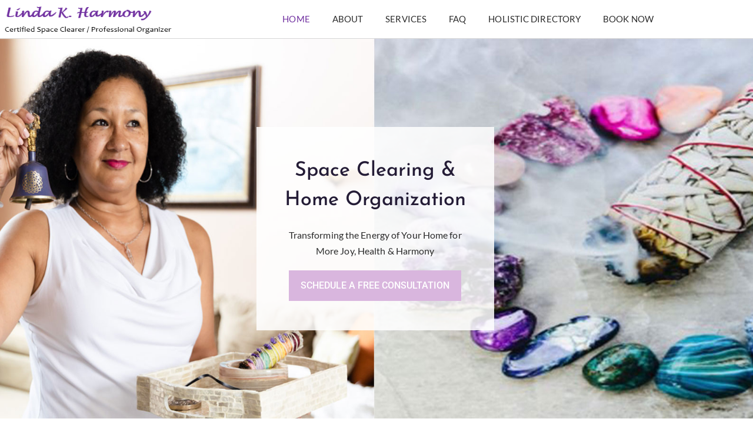

--- FILE ---
content_type: text/css
request_url: https://lindakharmony.com/wp-content/uploads/elementor/css/post-7.css?ver=1768914775
body_size: 540
content:
.elementor-kit-7{--e-global-color-primary:#D9B6DE;--e-global-color-secondary:#241C36;--e-global-color-text:#2B2B2B;--e-global-color-accent:#7030A0;--e-global-color-bd45dbe:#009900;--e-global-color-9963a16:#181818;--e-global-color-0d70a23:#08F008;--e-global-typography-primary-font-family:"Josefin Sans";--e-global-typography-primary-font-size:24px;--e-global-typography-primary-font-weight:500;--e-global-typography-primary-line-height:1.5em;--e-global-typography-secondary-font-family:"Roboto Slab";--e-global-typography-secondary-font-weight:400;--e-global-typography-text-font-family:"Lato";--e-global-typography-text-font-size:16px;--e-global-typography-text-font-weight:400;--e-global-typography-text-line-height:1.7em;--e-global-typography-text-letter-spacing:0.1px;--e-global-typography-accent-font-family:"Roboto";--e-global-typography-accent-font-weight:500;}.elementor-kit-7 button,.elementor-kit-7 input[type="button"],.elementor-kit-7 input[type="submit"],.elementor-kit-7 .elementor-button{background-color:var( --e-global-color-primary );font-family:"Lato", Sans-serif;font-size:16px;text-transform:uppercase;line-height:22px;color:#FFFFFF;border-radius:0px 0px 0px 0px;padding:15px 20px 15px 20px;}.elementor-kit-7 button:hover,.elementor-kit-7 button:focus,.elementor-kit-7 input[type="button"]:hover,.elementor-kit-7 input[type="button"]:focus,.elementor-kit-7 input[type="submit"]:hover,.elementor-kit-7 input[type="submit"]:focus,.elementor-kit-7 .elementor-button:hover,.elementor-kit-7 .elementor-button:focus{background-color:var( --e-global-color-accent );color:#FFFFFF;}.elementor-kit-7 e-page-transition{background-color:#FFBC7D;}.elementor-kit-7 a{color:var( --e-global-color-accent );font-family:"Lato", Sans-serif;font-size:16px;font-weight:400;}.elementor-kit-7 h1{color:var( --e-global-color-secondary );font-family:var( --e-global-typography-primary-font-family ), Sans-serif;font-size:var( --e-global-typography-primary-font-size );font-weight:var( --e-global-typography-primary-font-weight );line-height:var( --e-global-typography-primary-line-height );}.elementor-kit-7 h2{color:var( --e-global-color-secondary );font-family:var( --e-global-typography-primary-font-family ), Sans-serif;font-size:var( --e-global-typography-primary-font-size );font-weight:var( --e-global-typography-primary-font-weight );line-height:var( --e-global-typography-primary-line-height );}.elementor-section.elementor-section-boxed > .elementor-container{max-width:1140px;}.e-con{--container-max-width:1140px;}.elementor-widget:not(:last-child){margin-block-end:20px;}.elementor-element{--widgets-spacing:20px 20px;--widgets-spacing-row:20px;--widgets-spacing-column:20px;}{}h1.entry-title{display:var(--page-title-display);}@media(max-width:1024px){.elementor-kit-7 h1{font-size:var( --e-global-typography-primary-font-size );line-height:var( --e-global-typography-primary-line-height );}.elementor-kit-7 h2{font-size:var( --e-global-typography-primary-font-size );line-height:var( --e-global-typography-primary-line-height );}.elementor-section.elementor-section-boxed > .elementor-container{max-width:1024px;}.e-con{--container-max-width:1024px;}}@media(max-width:767px){.elementor-kit-7{--e-global-typography-primary-line-height:1.6em;}.elementor-kit-7 h1{font-size:var( --e-global-typography-primary-font-size );line-height:var( --e-global-typography-primary-line-height );}.elementor-kit-7 h2{font-size:var( --e-global-typography-primary-font-size );line-height:var( --e-global-typography-primary-line-height );}.elementor-section.elementor-section-boxed > .elementor-container{max-width:767px;}.e-con{--container-max-width:767px;}}

--- FILE ---
content_type: text/css
request_url: https://lindakharmony.com/wp-content/uploads/elementor/css/post-2.css?ver=1768915450
body_size: 2511
content:
.elementor-2 .elementor-element.elementor-element-0d103f7:not(.elementor-motion-effects-element-type-background), .elementor-2 .elementor-element.elementor-element-0d103f7 > .elementor-motion-effects-container > .elementor-motion-effects-layer{background-image:url("https://lindakharmony.com/wp-content/uploads/2021/10/lindak-bg.jpg");background-position:center center;background-size:cover;}.elementor-2 .elementor-element.elementor-element-0d103f7{transition:background 0.3s, border 0.3s, border-radius 0.3s, box-shadow 0.3s;padding:150px 0px 150px 0px;}.elementor-2 .elementor-element.elementor-element-0d103f7 > .elementor-background-overlay{transition:background 0.3s, border-radius 0.3s, opacity 0.3s;}.elementor-2 .elementor-element.elementor-element-33c64b3:not(.elementor-motion-effects-element-type-background) > .elementor-widget-wrap, .elementor-2 .elementor-element.elementor-element-33c64b3 > .elementor-widget-wrap > .elementor-motion-effects-container > .elementor-motion-effects-layer{background-color:#FFFFFFD9;}.elementor-2 .elementor-element.elementor-element-33c64b3 > .elementor-element-populated{transition:background 0.3s, border 0.3s, border-radius 0.3s, box-shadow 0.3s;padding:50px 45px 50px 45px;}.elementor-2 .elementor-element.elementor-element-33c64b3 > .elementor-element-populated > .elementor-background-overlay{transition:background 0.3s, border-radius 0.3s, opacity 0.3s;}.elementor-widget-heading .elementor-heading-title{font-family:var( --e-global-typography-primary-font-family ), Sans-serif;font-size:var( --e-global-typography-primary-font-size );font-weight:var( --e-global-typography-primary-font-weight );line-height:var( --e-global-typography-primary-line-height );color:var( --e-global-color-primary );}.elementor-2 .elementor-element.elementor-element-8e019bc > .elementor-widget-container{margin:0px 0px 0px 0px;}.elementor-2 .elementor-element.elementor-element-8e019bc{text-align:center;}.elementor-2 .elementor-element.elementor-element-8e019bc .elementor-heading-title{font-family:"Josefin Sans", Sans-serif;font-size:34px;font-weight:500;line-height:50px;color:var( --e-global-color-secondary );}.elementor-widget-text-editor{font-family:var( --e-global-typography-text-font-family ), Sans-serif;font-size:var( --e-global-typography-text-font-size );font-weight:var( --e-global-typography-text-font-weight );line-height:var( --e-global-typography-text-line-height );letter-spacing:var( --e-global-typography-text-letter-spacing );color:var( --e-global-color-text );}.elementor-widget-text-editor.elementor-drop-cap-view-stacked .elementor-drop-cap{background-color:var( --e-global-color-primary );}.elementor-widget-text-editor.elementor-drop-cap-view-framed .elementor-drop-cap, .elementor-widget-text-editor.elementor-drop-cap-view-default .elementor-drop-cap{color:var( --e-global-color-primary );border-color:var( --e-global-color-primary );}.elementor-2 .elementor-element.elementor-element-cb164ee{text-align:center;font-family:var( --e-global-typography-text-font-family ), Sans-serif;font-size:var( --e-global-typography-text-font-size );font-weight:var( --e-global-typography-text-font-weight );line-height:var( --e-global-typography-text-line-height );letter-spacing:var( --e-global-typography-text-letter-spacing );color:var( --e-global-color-text );}.elementor-widget-button .elementor-button{background-color:var( --e-global-color-accent );font-family:var( --e-global-typography-accent-font-family ), Sans-serif;font-weight:var( --e-global-typography-accent-font-weight );}.elementor-2 .elementor-element.elementor-element-29d220d .elementor-button{background-color:var( --e-global-color-primary );}.elementor-2 .elementor-element.elementor-element-29d220d .elementor-button:hover, .elementor-2 .elementor-element.elementor-element-29d220d .elementor-button:focus{background-color:var( --e-global-color-accent );color:#FFFFFF;}.elementor-2 .elementor-element.elementor-element-29d220d .elementor-button:hover svg, .elementor-2 .elementor-element.elementor-element-29d220d .elementor-button:focus svg{fill:#FFFFFF;}.elementor-2 .elementor-element.elementor-element-6511681:not(.elementor-motion-effects-element-type-background), .elementor-2 .elementor-element.elementor-element-6511681 > .elementor-motion-effects-container > .elementor-motion-effects-layer{background-color:#FFFFFFBA;background-image:url("https://lindakharmony.com/wp-content/uploads/2021/10/lindak-bg.jpg");background-position:center center;background-repeat:no-repeat;background-size:cover;}.elementor-2 .elementor-element.elementor-element-6511681 > .elementor-background-overlay{background-color:#000000A3;opacity:0.8;transition:background 0.3s, border-radius 0.3s, opacity 0.3s;}.elementor-2 .elementor-element.elementor-element-6511681{transition:background 0.3s, border 0.3s, border-radius 0.3s, box-shadow 0.3s;padding:0px 0px 0px 0px;}.elementor-2 .elementor-element.elementor-element-8b703d2 > .elementor-element-populated{transition:background 0.3s, border 0.3s, border-radius 0.3s, box-shadow 0.3s;padding:10px 45px 10px 45px;}.elementor-2 .elementor-element.elementor-element-8b703d2 > .elementor-element-populated > .elementor-background-overlay{transition:background 0.3s, border-radius 0.3s, opacity 0.3s;}.elementor-2 .elementor-element.elementor-element-6153952 > .elementor-widget-container{margin:15px 0px -10px 0px;}.elementor-2 .elementor-element.elementor-element-6153952{text-align:center;}.elementor-2 .elementor-element.elementor-element-6153952 .elementor-heading-title{font-family:var( --e-global-typography-primary-font-family ), Sans-serif;font-size:var( --e-global-typography-primary-font-size );font-weight:var( --e-global-typography-primary-font-weight );line-height:var( --e-global-typography-primary-line-height );color:#FFFFFF;}.elementor-2 .elementor-element.elementor-element-0651e5d > .elementor-widget-container{margin:0px 0px -10px 0px;}.elementor-2 .elementor-element.elementor-element-0651e5d{text-align:center;font-family:var( --e-global-typography-text-font-family ), Sans-serif;font-size:var( --e-global-typography-text-font-size );font-weight:var( --e-global-typography-text-font-weight );line-height:var( --e-global-typography-text-line-height );letter-spacing:var( --e-global-typography-text-letter-spacing );color:#FFFFFF;}.elementor-2 .elementor-element.elementor-element-4cf5185 .elementor-button{background-color:var( --e-global-color-primary );}.elementor-2 .elementor-element.elementor-element-4cf5185 .elementor-button:hover, .elementor-2 .elementor-element.elementor-element-4cf5185 .elementor-button:focus{background-color:var( --e-global-color-accent );color:#FFFFFF;}.elementor-2 .elementor-element.elementor-element-4cf5185 .elementor-button:hover svg, .elementor-2 .elementor-element.elementor-element-4cf5185 .elementor-button:focus svg{fill:#FFFFFF;}.elementor-2 .elementor-element.elementor-element-db92538{--spacer-size:30px;}.elementor-2 .elementor-element.elementor-element-09663c0 > .elementor-widget-container{margin:0px 0px 0px 0px;padding:0px 0px 0px 0px;}.elementor-2 .elementor-element.elementor-element-09663c0{text-align:center;}.elementor-2 .elementor-element.elementor-element-09663c0 .elementor-heading-title{font-family:"Lato", Sans-serif;font-size:20px;font-weight:400;font-style:italic;letter-spacing:2px;color:var( --e-global-color-secondary );}.elementor-2 .elementor-element.elementor-element-657db1f > .elementor-widget-container{margin:0px 0px 0px 0px;padding:0px 0px 0px 0px;}.elementor-2 .elementor-element.elementor-element-657db1f{text-align:center;}.elementor-2 .elementor-element.elementor-element-657db1f .elementor-heading-title{font-family:"Lato", Sans-serif;font-size:20px;font-weight:400;font-style:italic;letter-spacing:2px;color:var( --e-global-color-secondary );}.elementor-2 .elementor-element.elementor-element-975f3f7 > .elementor-widget-container{margin:0px 0px 0px 0px;padding:0px 0px 0px 0px;}.elementor-2 .elementor-element.elementor-element-975f3f7{text-align:center;}.elementor-2 .elementor-element.elementor-element-975f3f7 .elementor-heading-title{font-family:"Lato", Sans-serif;font-size:20px;font-weight:400;font-style:italic;letter-spacing:2px;color:var( --e-global-color-secondary );}.elementor-2 .elementor-element.elementor-element-a3adcc2 > .elementor-container{max-width:500px;}.elementor-2 .elementor-element.elementor-element-97bfa76 > .elementor-element-populated{padding:30px 0px 30px 0px;}.elementor-2 .elementor-element.elementor-element-9b29b55{text-align:center;}.elementor-2 .elementor-element.elementor-element-9b29b55 .elementor-heading-title{font-family:"Josefin Sans", Sans-serif;font-size:24px;font-weight:500;line-height:1.5em;color:var( --e-global-color-secondary );}.elementor-2 .elementor-element.elementor-element-da21e20{padding:30px 0px 30px 0px;}.elementor-bc-flex-widget .elementor-2 .elementor-element.elementor-element-49d19f2.elementor-column .elementor-widget-wrap{align-items:center;}.elementor-2 .elementor-element.elementor-element-49d19f2.elementor-column.elementor-element[data-element_type="column"] > .elementor-widget-wrap.elementor-element-populated{align-content:center;align-items:center;}.elementor-widget-image .widget-image-caption{color:var( --e-global-color-text );font-family:var( --e-global-typography-text-font-family ), Sans-serif;font-size:var( --e-global-typography-text-font-size );font-weight:var( --e-global-typography-text-font-weight );line-height:var( --e-global-typography-text-line-height );letter-spacing:var( --e-global-typography-text-letter-spacing );}.elementor-2 .elementor-element.elementor-element-99a8f98{--spacer-size:20px;}.elementor-2 .elementor-element.elementor-element-bba4454{text-align:center;}.elementor-2 .elementor-element.elementor-element-bba4454 .elementor-heading-title{font-family:"Josefin Sans", Sans-serif;font-size:24px;font-weight:500;color:var( --e-global-color-secondary );}.elementor-2 .elementor-element.elementor-element-5e7724d{text-align:justify;font-family:var( --e-global-typography-text-font-family ), Sans-serif;font-size:var( --e-global-typography-text-font-size );font-weight:var( --e-global-typography-text-font-weight );line-height:var( --e-global-typography-text-line-height );letter-spacing:var( --e-global-typography-text-letter-spacing );color:var( --e-global-color-text );}.elementor-2 .elementor-element.elementor-element-d77c106{--spacer-size:20px;}.elementor-2 .elementor-element.elementor-element-e36ab5f{--spacer-size:10px;}.elementor-2 .elementor-element.elementor-element-49be83f{text-align:center;}.elementor-2 .elementor-element.elementor-element-49be83f .elementor-heading-title{font-family:var( --e-global-typography-primary-font-family ), Sans-serif;font-size:var( --e-global-typography-primary-font-size );font-weight:var( --e-global-typography-primary-font-weight );line-height:var( --e-global-typography-primary-line-height );color:var( --e-global-color-secondary );}.elementor-2 .elementor-element.elementor-element-4a523f5{padding:5px 0px 0px 0px;}.elementor-2 .elementor-element.elementor-element-9e94478 > .elementor-element-populated{padding:0px 20px 0px 20px;}.elementor-2 .elementor-element.elementor-element-63496d4{text-align:center;font-family:var( --e-global-typography-text-font-family ), Sans-serif;font-size:var( --e-global-typography-text-font-size );font-weight:var( --e-global-typography-text-font-weight );line-height:var( --e-global-typography-text-line-height );letter-spacing:var( --e-global-typography-text-letter-spacing );color:var( --e-global-color-text );}.elementor-2 .elementor-element.elementor-element-00e7cd0{--spacer-size:50px;}.elementor-2 .elementor-element.elementor-element-246f5d3:not(.elementor-motion-effects-element-type-background) > .elementor-widget-wrap, .elementor-2 .elementor-element.elementor-element-246f5d3 > .elementor-widget-wrap > .elementor-motion-effects-container > .elementor-motion-effects-layer{background-color:#D3BFDD;}.elementor-bc-flex-widget .elementor-2 .elementor-element.elementor-element-246f5d3.elementor-column .elementor-widget-wrap{align-items:center;}.elementor-2 .elementor-element.elementor-element-246f5d3.elementor-column.elementor-element[data-element_type="column"] > .elementor-widget-wrap.elementor-element-populated{align-content:center;align-items:center;}.elementor-2 .elementor-element.elementor-element-246f5d3 > .elementor-element-populated{transition:background 0.3s, border 0.3s, border-radius 0.3s, box-shadow 0.3s;padding:0px 30px 0px 040px;}.elementor-2 .elementor-element.elementor-element-246f5d3 > .elementor-element-populated > .elementor-background-overlay{transition:background 0.3s, border-radius 0.3s, opacity 0.3s;}.elementor-2 .elementor-element.elementor-element-abb2148 .elementor-heading-title{font-family:"Josefin Sans", Sans-serif;font-size:24px;font-weight:500;line-height:1.6em;color:#262828;}.elementor-2 .elementor-element.elementor-element-d4ac4fa > .elementor-element-populated{margin:0px 0px 0px 20px;--e-column-margin-right:0px;--e-column-margin-left:20px;}.elementor-widget-icon-list .elementor-icon-list-item:not(:last-child):after{border-color:var( --e-global-color-text );}.elementor-widget-icon-list .elementor-icon-list-icon i{color:var( --e-global-color-primary );}.elementor-widget-icon-list .elementor-icon-list-icon svg{fill:var( --e-global-color-primary );}.elementor-widget-icon-list .elementor-icon-list-item > .elementor-icon-list-text, .elementor-widget-icon-list .elementor-icon-list-item > a{font-family:var( --e-global-typography-text-font-family ), Sans-serif;font-size:var( --e-global-typography-text-font-size );font-weight:var( --e-global-typography-text-font-weight );line-height:var( --e-global-typography-text-line-height );letter-spacing:var( --e-global-typography-text-letter-spacing );}.elementor-widget-icon-list .elementor-icon-list-text{color:var( --e-global-color-secondary );}.elementor-2 .elementor-element.elementor-element-625b5b2 .elementor-icon-list-items:not(.elementor-inline-items) .elementor-icon-list-item:not(:last-child){padding-block-end:calc(6px/2);}.elementor-2 .elementor-element.elementor-element-625b5b2 .elementor-icon-list-items:not(.elementor-inline-items) .elementor-icon-list-item:not(:first-child){margin-block-start:calc(6px/2);}.elementor-2 .elementor-element.elementor-element-625b5b2 .elementor-icon-list-items.elementor-inline-items .elementor-icon-list-item{margin-inline:calc(6px/2);}.elementor-2 .elementor-element.elementor-element-625b5b2 .elementor-icon-list-items.elementor-inline-items{margin-inline:calc(-6px/2);}.elementor-2 .elementor-element.elementor-element-625b5b2 .elementor-icon-list-items.elementor-inline-items .elementor-icon-list-item:after{inset-inline-end:calc(-6px/2);}.elementor-2 .elementor-element.elementor-element-625b5b2 .elementor-icon-list-icon i{color:var( --e-global-color-primary );transition:color 0.3s;}.elementor-2 .elementor-element.elementor-element-625b5b2 .elementor-icon-list-icon svg{fill:var( --e-global-color-primary );transition:fill 0.3s;}.elementor-2 .elementor-element.elementor-element-625b5b2{--e-icon-list-icon-size:12px;--icon-vertical-offset:0px;}.elementor-2 .elementor-element.elementor-element-625b5b2 .elementor-icon-list-item > .elementor-icon-list-text, .elementor-2 .elementor-element.elementor-element-625b5b2 .elementor-icon-list-item > a{font-family:var( --e-global-typography-text-font-family ), Sans-serif;font-size:var( --e-global-typography-text-font-size );font-weight:var( --e-global-typography-text-font-weight );line-height:var( --e-global-typography-text-line-height );letter-spacing:var( --e-global-typography-text-letter-spacing );}.elementor-2 .elementor-element.elementor-element-625b5b2 .elementor-icon-list-text{color:var( --e-global-color-text );transition:color 0.3s;}.elementor-2 .elementor-element.elementor-element-8fff0b2:not(.elementor-motion-effects-element-type-background) > .elementor-widget-wrap, .elementor-2 .elementor-element.elementor-element-8fff0b2 > .elementor-widget-wrap > .elementor-motion-effects-container > .elementor-motion-effects-layer{background-color:#D3BFDD;}.elementor-2 .elementor-element.elementor-element-8fff0b2 > .elementor-element-populated{transition:background 0.3s, border 0.3s, border-radius 0.3s, box-shadow 0.3s;padding:0px 30px 0px 040px;}.elementor-2 .elementor-element.elementor-element-8fff0b2 > .elementor-element-populated > .elementor-background-overlay{transition:background 0.3s, border-radius 0.3s, opacity 0.3s;}.elementor-2 .elementor-element.elementor-element-23d632b > .elementor-widget-container{padding:50px 0px 50px 0px;}.elementor-2 .elementor-element.elementor-element-23d632b .elementor-heading-title{font-family:"Josefin Sans", Sans-serif;font-size:24px;font-weight:500;color:#262828;}.elementor-2 .elementor-element.elementor-element-c3d5601 .elementor-icon-list-items:not(.elementor-inline-items) .elementor-icon-list-item:not(:last-child){padding-block-end:calc(6px/2);}.elementor-2 .elementor-element.elementor-element-c3d5601 .elementor-icon-list-items:not(.elementor-inline-items) .elementor-icon-list-item:not(:first-child){margin-block-start:calc(6px/2);}.elementor-2 .elementor-element.elementor-element-c3d5601 .elementor-icon-list-items.elementor-inline-items .elementor-icon-list-item{margin-inline:calc(6px/2);}.elementor-2 .elementor-element.elementor-element-c3d5601 .elementor-icon-list-items.elementor-inline-items{margin-inline:calc(-6px/2);}.elementor-2 .elementor-element.elementor-element-c3d5601 .elementor-icon-list-items.elementor-inline-items .elementor-icon-list-item:after{inset-inline-end:calc(-6px/2);}.elementor-2 .elementor-element.elementor-element-c3d5601 .elementor-icon-list-icon i{color:var( --e-global-color-primary );transition:color 0.3s;}.elementor-2 .elementor-element.elementor-element-c3d5601 .elementor-icon-list-icon svg{fill:var( --e-global-color-primary );transition:fill 0.3s;}.elementor-2 .elementor-element.elementor-element-c3d5601{--e-icon-list-icon-size:12px;--icon-vertical-offset:0px;}.elementor-2 .elementor-element.elementor-element-c3d5601 .elementor-icon-list-item > .elementor-icon-list-text, .elementor-2 .elementor-element.elementor-element-c3d5601 .elementor-icon-list-item > a{font-family:var( --e-global-typography-text-font-family ), Sans-serif;font-size:var( --e-global-typography-text-font-size );font-weight:var( --e-global-typography-text-font-weight );line-height:var( --e-global-typography-text-line-height );letter-spacing:var( --e-global-typography-text-letter-spacing );}.elementor-2 .elementor-element.elementor-element-c3d5601 .elementor-icon-list-text{color:var( --e-global-color-text );transition:color 0.3s;}.elementor-2 .elementor-element.elementor-element-b07bda2 > .elementor-container{max-width:500px;}.elementor-2 .elementor-element.elementor-element-7dcdee3 > .elementor-element-populated{padding:40px 0px 40px 0px;}.elementor-2 .elementor-element.elementor-element-d172e36 > .elementor-widget-container{margin:0px 0px 0px 0px;padding:0px 0px 0px 0px;}.elementor-2 .elementor-element.elementor-element-d172e36{text-align:center;}.elementor-2 .elementor-element.elementor-element-d172e36 .elementor-heading-title{font-family:"Lato", Sans-serif;font-size:18px;font-weight:400;line-height:1.7em;letter-spacing:0.1px;color:var( --e-global-color-text );}.elementor-2 .elementor-element.elementor-element-30d0f4c{text-align:center;}.elementor-2 .elementor-element.elementor-element-30d0f4c .elementor-heading-title{font-family:"Josefin Sans", Sans-serif;font-size:24px;font-weight:500;color:var( --e-global-color-text );}.elementor-2 .elementor-element.elementor-element-0fdc082{--spacer-size:10px;}.elementor-2 .elementor-element.elementor-element-4ea8d9c{text-align:center;}.elementor-2 .elementor-element.elementor-element-4ea8d9c .elementor-heading-title{font-family:"Lato", Sans-serif;font-size:18px;font-weight:400;line-height:1.7em;letter-spacing:0.1px;color:var( --e-global-color-text );}.elementor-2 .elementor-element.elementor-element-860d93f .elementor-button{background-color:var( --e-global-color-primary );}.elementor-2 .elementor-element.elementor-element-860d93f .elementor-button:hover, .elementor-2 .elementor-element.elementor-element-860d93f .elementor-button:focus{background-color:var( --e-global-color-accent );color:#FFFFFF;}.elementor-2 .elementor-element.elementor-element-860d93f .elementor-button:hover svg, .elementor-2 .elementor-element.elementor-element-860d93f .elementor-button:focus svg{fill:#FFFFFF;}.elementor-2 .elementor-element.elementor-element-99c7dbc{text-align:center;}.elementor-2 .elementor-element.elementor-element-99c7dbc .elementor-heading-title{font-family:"Lato", Sans-serif;font-size:18px;font-weight:400;line-height:1.7em;letter-spacing:0.1px;color:var( --e-global-color-text );}.elementor-2 .elementor-element.elementor-element-b98a62a .elementor-button{background-color:var( --e-global-color-primary );}.elementor-2 .elementor-element.elementor-element-b98a62a .elementor-button:hover, .elementor-2 .elementor-element.elementor-element-b98a62a .elementor-button:focus{background-color:var( --e-global-color-accent );color:#FFFFFF;}.elementor-2 .elementor-element.elementor-element-b98a62a .elementor-button:hover svg, .elementor-2 .elementor-element.elementor-element-b98a62a .elementor-button:focus svg{fill:#FFFFFF;}.elementor-2 .elementor-element.elementor-element-845f7a3{text-align:center;}.elementor-2 .elementor-element.elementor-element-845f7a3 .elementor-heading-title{font-family:"Lato", Sans-serif;font-size:18px;font-weight:400;line-height:1.7em;letter-spacing:0.1px;color:var( --e-global-color-text );}.elementor-2 .elementor-element.elementor-element-b090738 .elementor-button{background-color:var( --e-global-color-primary );}.elementor-2 .elementor-element.elementor-element-b090738 .elementor-button:hover, .elementor-2 .elementor-element.elementor-element-b090738 .elementor-button:focus{background-color:var( --e-global-color-accent );color:#FFFFFF;}.elementor-2 .elementor-element.elementor-element-b090738 .elementor-button:hover svg, .elementor-2 .elementor-element.elementor-element-b090738 .elementor-button:focus svg{fill:#FFFFFF;}.elementor-2 .elementor-element.elementor-element-e5f4395{--spacer-size:50px;}.elementor-2 .elementor-element.elementor-element-d234e56 > .elementor-container{max-width:642px;}.elementor-2 .elementor-element.elementor-element-84fc9af{--spacer-size:30px;}.elementor-2 .elementor-element.elementor-element-25eae52{text-align:center;font-family:var( --e-global-typography-text-font-family ), Sans-serif;font-size:var( --e-global-typography-text-font-size );font-weight:var( --e-global-typography-text-font-weight );line-height:var( --e-global-typography-text-line-height );letter-spacing:var( --e-global-typography-text-letter-spacing );color:var( --e-global-color-text );}.elementor-2 .elementor-element.elementor-element-d0ddd45{--spacer-size:20px;}.elementor-2 .elementor-element.elementor-element-a3805ff .elementor-button{background-color:var( --e-global-color-primary );}.elementor-2 .elementor-element.elementor-element-a3805ff .elementor-button:hover, .elementor-2 .elementor-element.elementor-element-a3805ff .elementor-button:focus{background-color:var( --e-global-color-accent );color:#FFFFFF;}.elementor-2 .elementor-element.elementor-element-a3805ff .elementor-button:hover svg, .elementor-2 .elementor-element.elementor-element-a3805ff .elementor-button:focus svg{fill:#FFFFFF;}.elementor-2 .elementor-element.elementor-element-2f0588c{--spacer-size:35px;}.elementor-2 .elementor-element.elementor-element-abef50d{margin-top:0px;margin-bottom:0px;padding:0px 0px 30px 20px;}.elementor-bc-flex-widget .elementor-2 .elementor-element.elementor-element-8db1eed.elementor-column .elementor-widget-wrap{align-items:center;}.elementor-2 .elementor-element.elementor-element-8db1eed.elementor-column.elementor-element[data-element_type="column"] > .elementor-widget-wrap.elementor-element-populated{align-content:center;align-items:center;}.elementor-2 .elementor-element.elementor-element-8db1eed > .elementor-element-populated{margin:0px 0px 0px 0px;--e-column-margin-right:0px;--e-column-margin-left:0px;}.elementor-2 .elementor-element.elementor-element-dc2f4a2 > .elementor-element-populated{padding:10px 10px 10px 40px;}.elementor-2 .elementor-element.elementor-element-3d79f54{--spacer-size:15px;}.elementor-2 .elementor-element.elementor-element-5dbe737 .elementor-heading-title{font-family:"Fasthand", Sans-serif;font-size:30px;font-weight:500;line-height:1.5em;color:var( --e-global-color-secondary );}.elementor-2 .elementor-element.elementor-element-253d5d6{font-family:var( --e-global-typography-text-font-family ), Sans-serif;font-size:var( --e-global-typography-text-font-size );font-weight:var( --e-global-typography-text-font-weight );line-height:var( --e-global-typography-text-line-height );letter-spacing:var( --e-global-typography-text-letter-spacing );color:var( --e-global-color-text );}.elementor-2 .elementor-element.elementor-element-b9f8f59 > .elementor-widget-container{margin:-5px 0px 0px 0px;}.elementor-2 .elementor-element.elementor-element-b9f8f59 .elementor-heading-title{font-family:var( --e-global-typography-text-font-family ), Sans-serif;font-size:var( --e-global-typography-text-font-size );font-weight:var( --e-global-typography-text-font-weight );line-height:var( --e-global-typography-text-line-height );letter-spacing:var( --e-global-typography-text-letter-spacing );color:var( --e-global-color-accent );}.elementor-2 .elementor-element.elementor-element-0655f30{--spacer-size:34px;}@media(min-width:768px){.elementor-2 .elementor-element.elementor-element-e07a481{width:34.028%;}.elementor-2 .elementor-element.elementor-element-33c64b3{width:31.586%;}.elementor-2 .elementor-element.elementor-element-f2c7468{width:34.03%;}.elementor-2 .elementor-element.elementor-element-49d19f2{width:38.333%;}.elementor-2 .elementor-element.elementor-element-3cdbad5{width:61.667%;}.elementor-2 .elementor-element.elementor-element-035e7e7{width:22.016%;}.elementor-2 .elementor-element.elementor-element-1d5a3b1{width:55.631%;}.elementor-2 .elementor-element.elementor-element-1023c2f{width:22.017%;}.elementor-2 .elementor-element.elementor-element-246f5d3{width:40%;}.elementor-2 .elementor-element.elementor-element-d4ac4fa{width:60%;}.elementor-2 .elementor-element.elementor-element-dc2f4a2{width:53.232%;}.elementor-2 .elementor-element.elementor-element-544876e{width:10%;}}@media(max-width:1024px) and (min-width:768px){.elementor-2 .elementor-element.elementor-element-e07a481{width:20%;}.elementor-2 .elementor-element.elementor-element-33c64b3{width:60%;}.elementor-2 .elementor-element.elementor-element-f2c7468{width:20%;}}@media(max-width:1024px){.elementor-widget-heading .elementor-heading-title{font-size:var( --e-global-typography-primary-font-size );line-height:var( --e-global-typography-primary-line-height );}.elementor-widget-text-editor{font-size:var( --e-global-typography-text-font-size );line-height:var( --e-global-typography-text-line-height );letter-spacing:var( --e-global-typography-text-letter-spacing );}.elementor-2 .elementor-element.elementor-element-cb164ee{font-size:var( --e-global-typography-text-font-size );line-height:var( --e-global-typography-text-line-height );letter-spacing:var( --e-global-typography-text-letter-spacing );}.elementor-2 .elementor-element.elementor-element-6153952 .elementor-heading-title{font-size:var( --e-global-typography-primary-font-size );line-height:var( --e-global-typography-primary-line-height );}.elementor-2 .elementor-element.elementor-element-0651e5d{font-size:var( --e-global-typography-text-font-size );line-height:var( --e-global-typography-text-line-height );letter-spacing:var( --e-global-typography-text-letter-spacing );}.elementor-widget-image .widget-image-caption{font-size:var( --e-global-typography-text-font-size );line-height:var( --e-global-typography-text-line-height );letter-spacing:var( --e-global-typography-text-letter-spacing );}.elementor-2 .elementor-element.elementor-element-5e7724d{font-size:var( --e-global-typography-text-font-size );line-height:var( --e-global-typography-text-line-height );letter-spacing:var( --e-global-typography-text-letter-spacing );}.elementor-2 .elementor-element.elementor-element-49be83f .elementor-heading-title{font-size:var( --e-global-typography-primary-font-size );line-height:var( --e-global-typography-primary-line-height );}.elementor-2 .elementor-element.elementor-element-63496d4{font-size:var( --e-global-typography-text-font-size );line-height:var( --e-global-typography-text-line-height );letter-spacing:var( --e-global-typography-text-letter-spacing );}.elementor-widget-icon-list .elementor-icon-list-item > .elementor-icon-list-text, .elementor-widget-icon-list .elementor-icon-list-item > a{font-size:var( --e-global-typography-text-font-size );line-height:var( --e-global-typography-text-line-height );letter-spacing:var( --e-global-typography-text-letter-spacing );}.elementor-2 .elementor-element.elementor-element-625b5b2 .elementor-icon-list-item > .elementor-icon-list-text, .elementor-2 .elementor-element.elementor-element-625b5b2 .elementor-icon-list-item > a{font-size:var( --e-global-typography-text-font-size );line-height:var( --e-global-typography-text-line-height );letter-spacing:var( --e-global-typography-text-letter-spacing );}.elementor-2 .elementor-element.elementor-element-c3d5601 .elementor-icon-list-item > .elementor-icon-list-text, .elementor-2 .elementor-element.elementor-element-c3d5601 .elementor-icon-list-item > a{font-size:var( --e-global-typography-text-font-size );line-height:var( --e-global-typography-text-line-height );letter-spacing:var( --e-global-typography-text-letter-spacing );}.elementor-2 .elementor-element.elementor-element-25eae52{font-size:var( --e-global-typography-text-font-size );line-height:var( --e-global-typography-text-line-height );letter-spacing:var( --e-global-typography-text-letter-spacing );}.elementor-2 .elementor-element.elementor-element-253d5d6{font-size:var( --e-global-typography-text-font-size );line-height:var( --e-global-typography-text-line-height );letter-spacing:var( --e-global-typography-text-letter-spacing );}.elementor-2 .elementor-element.elementor-element-b9f8f59 .elementor-heading-title{font-size:var( --e-global-typography-text-font-size );line-height:var( --e-global-typography-text-line-height );letter-spacing:var( --e-global-typography-text-letter-spacing );}}@media(max-width:767px){.elementor-widget-heading .elementor-heading-title{font-size:var( --e-global-typography-primary-font-size );line-height:var( --e-global-typography-primary-line-height );}.elementor-widget-text-editor{font-size:var( --e-global-typography-text-font-size );line-height:var( --e-global-typography-text-line-height );letter-spacing:var( --e-global-typography-text-letter-spacing );}.elementor-2 .elementor-element.elementor-element-cb164ee{font-size:var( --e-global-typography-text-font-size );line-height:var( --e-global-typography-text-line-height );letter-spacing:var( --e-global-typography-text-letter-spacing );}.elementor-2 .elementor-element.elementor-element-6511681:not(.elementor-motion-effects-element-type-background), .elementor-2 .elementor-element.elementor-element-6511681 > .elementor-motion-effects-container > .elementor-motion-effects-layer{background-position:top center;background-size:contain;}.elementor-2 .elementor-element.elementor-element-6511681{padding:40px 0px 40px 0px;}.elementor-2 .elementor-element.elementor-element-8b703d2 > .elementor-element-populated{padding:20px 20px 20px 20px;}.elementor-2 .elementor-element.elementor-element-6153952 .elementor-heading-title{font-size:var( --e-global-typography-primary-font-size );line-height:var( --e-global-typography-primary-line-height );}.elementor-2 .elementor-element.elementor-element-0651e5d > .elementor-widget-container{margin:0px 0px 0px 0px;}.elementor-2 .elementor-element.elementor-element-0651e5d{font-size:var( --e-global-typography-text-font-size );line-height:var( --e-global-typography-text-line-height );letter-spacing:var( --e-global-typography-text-letter-spacing );}.elementor-2 .elementor-element.elementor-element-4cf5185 > .elementor-widget-container{margin:0px 0px 0px 0px;padding:0px 0px 0px 0px;}.elementor-2 .elementor-element.elementor-element-09663c0 .elementor-heading-title{line-height:1.4em;}.elementor-2 .elementor-element.elementor-element-657db1f .elementor-heading-title{line-height:1.4em;}.elementor-2 .elementor-element.elementor-element-975f3f7 .elementor-heading-title{line-height:1.4em;}.elementor-2 .elementor-element.elementor-element-97bfa76 > .elementor-element-populated{padding:20px 20px 20px 20px;}.elementor-2 .elementor-element.elementor-element-9b29b55 .elementor-heading-title{font-size:22px;line-height:1.6em;}.elementor-2 .elementor-element.elementor-element-49d19f2 > .elementor-element-populated{padding:20px 20px 20px 20px;}.elementor-widget-image .widget-image-caption{font-size:var( --e-global-typography-text-font-size );line-height:var( --e-global-typography-text-line-height );letter-spacing:var( --e-global-typography-text-letter-spacing );}.elementor-2 .elementor-element.elementor-element-3cdbad5 > .elementor-element-populated{padding:20px 20px 20px 20px;}.elementor-2 .elementor-element.elementor-element-5e7724d{font-size:var( --e-global-typography-text-font-size );line-height:var( --e-global-typography-text-line-height );letter-spacing:var( --e-global-typography-text-letter-spacing );}.elementor-2 .elementor-element.elementor-element-1d5a3b1 > .elementor-element-populated{padding:20px 20px 20px 20px;}.elementor-2 .elementor-element.elementor-element-49be83f .elementor-heading-title{font-size:var( --e-global-typography-primary-font-size );line-height:var( --e-global-typography-primary-line-height );}.elementor-2 .elementor-element.elementor-element-63496d4{text-align:justify;font-size:var( --e-global-typography-text-font-size );line-height:var( --e-global-typography-text-line-height );letter-spacing:var( --e-global-typography-text-letter-spacing );}.elementor-widget-icon-list .elementor-icon-list-item > .elementor-icon-list-text, .elementor-widget-icon-list .elementor-icon-list-item > a{font-size:var( --e-global-typography-text-font-size );line-height:var( --e-global-typography-text-line-height );letter-spacing:var( --e-global-typography-text-letter-spacing );}.elementor-2 .elementor-element.elementor-element-625b5b2 .elementor-icon-list-item > .elementor-icon-list-text, .elementor-2 .elementor-element.elementor-element-625b5b2 .elementor-icon-list-item > a{font-size:var( --e-global-typography-text-font-size );line-height:var( --e-global-typography-text-line-height );letter-spacing:var( --e-global-typography-text-letter-spacing );}.elementor-2 .elementor-element.elementor-element-8fff0b2 > .elementor-element-populated{padding:20px 20px 20px 20px;}.elementor-2 .elementor-element.elementor-element-23d632b{text-align:center;}.elementor-2 .elementor-element.elementor-element-23d632b .elementor-heading-title{line-height:1.6em;}.elementor-2 .elementor-element.elementor-element-08281df{padding:30px 0px 0px 0px;}.elementor-2 .elementor-element.elementor-element-f0a4d1f > .elementor-element-populated{padding:40px 20px 40px 20px;}.elementor-2 .elementor-element.elementor-element-c3d5601 .elementor-icon-list-item > .elementor-icon-list-text, .elementor-2 .elementor-element.elementor-element-c3d5601 .elementor-icon-list-item > a{font-size:var( --e-global-typography-text-font-size );line-height:var( --e-global-typography-text-line-height );letter-spacing:var( --e-global-typography-text-letter-spacing );}.elementor-2 .elementor-element.elementor-element-7dcdee3 > .elementor-element-populated{padding:20px 30px 30px 30px;}.elementor-2 .elementor-element.elementor-element-30d0f4c .elementor-heading-title{line-height:1.6em;}.elementor-2 .elementor-element.elementor-element-e3ddf5e > .elementor-element-populated{padding:20px 20px 20px 20px;}.elementor-2 .elementor-element.elementor-element-ad0e6f9 > .elementor-element-populated{padding:40px 20px 20px 20px;}.elementor-2 .elementor-element.elementor-element-e650b55 > .elementor-element-populated{padding:40px 20px 20px 20px;}.elementor-2 .elementor-element.elementor-element-e5d3872 > .elementor-element-populated{padding:0px 20px 0px 20px;}.elementor-2 .elementor-element.elementor-element-e5f4395{--spacer-size:20px;}.elementor-2 .elementor-element.elementor-element-2b1304f > .elementor-element-populated{padding:20px 20px 20px 20px;}.elementor-2 .elementor-element.elementor-element-84fc9af{--spacer-size:20px;}.elementor-2 .elementor-element.elementor-element-25eae52{text-align:justify;font-size:var( --e-global-typography-text-font-size );line-height:var( --e-global-typography-text-line-height );letter-spacing:var( --e-global-typography-text-letter-spacing );}.elementor-2 .elementor-element.elementor-element-abef50d{padding:0px 0px 0px 0px;}.elementor-2 .elementor-element.elementor-element-8db1eed > .elementor-element-populated{padding:20px 20px 20px 20px;}.elementor-2 .elementor-element.elementor-element-dc2f4a2 > .elementor-element-populated{padding:20px 20px 20px 20px;}.elementor-2 .elementor-element.elementor-element-5dbe737{text-align:center;}.elementor-2 .elementor-element.elementor-element-5dbe737 .elementor-heading-title{line-height:1.6em;}.elementor-2 .elementor-element.elementor-element-253d5d6{text-align:justify;font-size:var( --e-global-typography-text-font-size );line-height:var( --e-global-typography-text-line-height );letter-spacing:var( --e-global-typography-text-letter-spacing );}.elementor-2 .elementor-element.elementor-element-b9f8f59 .elementor-heading-title{font-size:var( --e-global-typography-text-font-size );line-height:var( --e-global-typography-text-line-height );letter-spacing:var( --e-global-typography-text-letter-spacing );}}

--- FILE ---
content_type: text/css
request_url: https://lindakharmony.com/wp-content/uploads/elementor/css/post-1000.css?ver=1768914775
body_size: 988
content:
.elementor-1000 .elementor-element.elementor-element-2b19fd96 > .elementor-container > .elementor-column > .elementor-widget-wrap{align-content:center;align-items:center;}.elementor-1000 .elementor-element.elementor-element-2b19fd96:not(.elementor-motion-effects-element-type-background), .elementor-1000 .elementor-element.elementor-element-2b19fd96 > .elementor-motion-effects-container > .elementor-motion-effects-layer{background-color:#ffffff;}.elementor-1000 .elementor-element.elementor-element-2b19fd96{border-style:solid;border-width:0px 0px 1px 0px;border-color:#d6d6d6;transition:background 0.3s, border 0.3s, border-radius 0.3s, box-shadow 0.3s;padding:5px 0px 5px 0px;}.elementor-1000 .elementor-element.elementor-element-2b19fd96 > .elementor-background-overlay{transition:background 0.3s, border-radius 0.3s, opacity 0.3s;}.elementor-1000 .elementor-element.elementor-element-209617d7 > .elementor-element-populated{padding:0px 0px 0px 0px;}.elementor-1000 .elementor-element.elementor-element-67cf3db0 > .elementor-container > .elementor-column > .elementor-widget-wrap{align-content:center;align-items:center;}.elementor-1000 .elementor-element.elementor-element-5c218a64 > .elementor-element-populated{padding:0px 0px 0px 0px;}.elementor-widget-theme-site-logo .widget-image-caption{color:var( --e-global-color-text );font-family:var( --e-global-typography-text-font-family ), Sans-serif;font-size:var( --e-global-typography-text-font-size );font-weight:var( --e-global-typography-text-font-weight );line-height:var( --e-global-typography-text-line-height );letter-spacing:var( --e-global-typography-text-letter-spacing );}.elementor-1000 .elementor-element.elementor-element-51c71ab4{text-align:start;}.elementor-1000 .elementor-element.elementor-element-51c71ab4 img{height:55px;}.elementor-1000 .elementor-element.elementor-element-e07ccf6 > .elementor-element-populated{padding:0px 0px 0px 0px;}.elementor-widget-nav-menu .elementor-nav-menu .elementor-item{font-family:var( --e-global-typography-primary-font-family ), Sans-serif;font-size:var( --e-global-typography-primary-font-size );font-weight:var( --e-global-typography-primary-font-weight );line-height:var( --e-global-typography-primary-line-height );}.elementor-widget-nav-menu .elementor-nav-menu--main .elementor-item{color:var( --e-global-color-text );fill:var( --e-global-color-text );}.elementor-widget-nav-menu .elementor-nav-menu--main .elementor-item:hover,
					.elementor-widget-nav-menu .elementor-nav-menu--main .elementor-item.elementor-item-active,
					.elementor-widget-nav-menu .elementor-nav-menu--main .elementor-item.highlighted,
					.elementor-widget-nav-menu .elementor-nav-menu--main .elementor-item:focus{color:var( --e-global-color-accent );fill:var( --e-global-color-accent );}.elementor-widget-nav-menu .elementor-nav-menu--main:not(.e--pointer-framed) .elementor-item:before,
					.elementor-widget-nav-menu .elementor-nav-menu--main:not(.e--pointer-framed) .elementor-item:after{background-color:var( --e-global-color-accent );}.elementor-widget-nav-menu .e--pointer-framed .elementor-item:before,
					.elementor-widget-nav-menu .e--pointer-framed .elementor-item:after{border-color:var( --e-global-color-accent );}.elementor-widget-nav-menu{--e-nav-menu-divider-color:var( --e-global-color-text );}.elementor-widget-nav-menu .elementor-nav-menu--dropdown .elementor-item, .elementor-widget-nav-menu .elementor-nav-menu--dropdown  .elementor-sub-item{font-family:var( --e-global-typography-accent-font-family ), Sans-serif;font-weight:var( --e-global-typography-accent-font-weight );}.elementor-1000 .elementor-element.elementor-element-1219b17a .elementor-menu-toggle{margin-left:auto;background-color:rgba(255,255,255,0);}.elementor-1000 .elementor-element.elementor-element-1219b17a .elementor-nav-menu .elementor-item{font-family:"Lato", Sans-serif;font-size:15px;font-weight:500;text-transform:uppercase;line-height:1.7em;letter-spacing:0.1px;}.elementor-1000 .elementor-element.elementor-element-1219b17a .elementor-nav-menu--main .elementor-item.elementor-item-active{color:var( --e-global-color-accent );}.elementor-1000 .elementor-element.elementor-element-1219b17a .elementor-nav-menu--main .elementor-item{padding-left:19px;padding-right:19px;padding-top:5px;padding-bottom:5px;}.elementor-1000 .elementor-element.elementor-element-1219b17a .elementor-nav-menu--dropdown a:hover,
					.elementor-1000 .elementor-element.elementor-element-1219b17a .elementor-nav-menu--dropdown a:focus,
					.elementor-1000 .elementor-element.elementor-element-1219b17a .elementor-nav-menu--dropdown a.elementor-item-active,
					.elementor-1000 .elementor-element.elementor-element-1219b17a .elementor-nav-menu--dropdown a.highlighted{background-color:var( --e-global-color-accent );}.elementor-1000 .elementor-element.elementor-element-1219b17a .elementor-nav-menu--dropdown a.elementor-item-active{background-color:var( --e-global-color-primary );}.elementor-1000 .elementor-element.elementor-element-1219b17a .elementor-nav-menu--dropdown .elementor-item, .elementor-1000 .elementor-element.elementor-element-1219b17a .elementor-nav-menu--dropdown  .elementor-sub-item{font-family:"Montserrat", Sans-serif;}.elementor-1000 .elementor-element.elementor-element-1219b17a div.elementor-menu-toggle:hover, .elementor-1000 .elementor-element.elementor-element-1219b17a div.elementor-menu-toggle:focus{color:var( --e-global-color-accent );}.elementor-1000 .elementor-element.elementor-element-1219b17a div.elementor-menu-toggle:hover svg, .elementor-1000 .elementor-element.elementor-element-1219b17a div.elementor-menu-toggle:focus svg{fill:var( --e-global-color-accent );}.elementor-theme-builder-content-area{height:400px;}.elementor-location-header:before, .elementor-location-footer:before{content:"";display:table;clear:both;}@media(max-width:1024px){.elementor-1000 .elementor-element.elementor-element-2b19fd96{padding:20px 20px 20px 20px;}.elementor-widget-theme-site-logo .widget-image-caption{font-size:var( --e-global-typography-text-font-size );line-height:var( --e-global-typography-text-line-height );letter-spacing:var( --e-global-typography-text-letter-spacing );}.elementor-widget-nav-menu .elementor-nav-menu .elementor-item{font-size:var( --e-global-typography-primary-font-size );line-height:var( --e-global-typography-primary-line-height );}}@media(max-width:767px){.elementor-1000 .elementor-element.elementor-element-2b19fd96{padding:5px 5px 5px 05px;}.elementor-1000 .elementor-element.elementor-element-209617d7{width:60%;}.elementor-1000 .elementor-element.elementor-element-209617d7 > .elementor-element-populated{padding:0px 0px 0px 0px;}.elementor-1000 .elementor-element.elementor-element-67cf3db0{padding:0px 0px 0px 0px;}.elementor-widget-theme-site-logo .widget-image-caption{font-size:var( --e-global-typography-text-font-size );line-height:var( --e-global-typography-text-line-height );letter-spacing:var( --e-global-typography-text-letter-spacing );}.elementor-1000 .elementor-element.elementor-element-51c71ab4 > .elementor-widget-container{padding:0px 0px 0px 10px;}.elementor-1000 .elementor-element.elementor-element-51c71ab4{text-align:start;}.elementor-1000 .elementor-element.elementor-element-6f8c1c51{width:40%;}.elementor-widget-nav-menu .elementor-nav-menu .elementor-item{font-size:var( --e-global-typography-primary-font-size );line-height:var( --e-global-typography-primary-line-height );}.elementor-1000 .elementor-element.elementor-element-1219b17a .elementor-nav-menu--main > .elementor-nav-menu > li > .elementor-nav-menu--dropdown, .elementor-1000 .elementor-element.elementor-element-1219b17a .elementor-nav-menu__container.elementor-nav-menu--dropdown{margin-top:14px !important;}}@media(min-width:768px){.elementor-1000 .elementor-element.elementor-element-209617d7{width:34.587%;}.elementor-1000 .elementor-element.elementor-element-5c218a64{width:75.425%;}.elementor-1000 .elementor-element.elementor-element-e07ccf6{width:24.575%;}.elementor-1000 .elementor-element.elementor-element-6f8c1c51{width:65.413%;}}@media(max-width:1024px) and (min-width:768px){.elementor-1000 .elementor-element.elementor-element-209617d7{width:35%;}.elementor-1000 .elementor-element.elementor-element-6f8c1c51{width:65%;}}

--- FILE ---
content_type: text/css
request_url: https://lindakharmony.com/wp-content/uploads/elementor/css/post-1037.css?ver=1768914775
body_size: 1295
content:
.elementor-1037 .elementor-element.elementor-element-29b0706e > .elementor-container > .elementor-column > .elementor-widget-wrap{align-content:center;align-items:center;}.elementor-1037 .elementor-element.elementor-element-29b0706e:not(.elementor-motion-effects-element-type-background), .elementor-1037 .elementor-element.elementor-element-29b0706e > .elementor-motion-effects-container > .elementor-motion-effects-layer{background-color:#EEEEEE;}.elementor-1037 .elementor-element.elementor-element-29b0706e{transition:background 0.3s, border 0.3s, border-radius 0.3s, box-shadow 0.3s;padding:30px 0px 30px 0px;}.elementor-1037 .elementor-element.elementor-element-29b0706e > .elementor-background-overlay{transition:background 0.3s, border-radius 0.3s, opacity 0.3s;}.elementor-1037 .elementor-element.elementor-element-519ac890 > .elementor-container > .elementor-column > .elementor-widget-wrap{align-content:center;align-items:center;}.elementor-1037 .elementor-element.elementor-element-519ac890{border-style:dotted;border-width:0px 0px 1px 0px;border-color:#9b9b9b;margin-top:0px;margin-bottom:30px;padding:0px 0px 30px 0px;}.elementor-widget-nav-menu .elementor-nav-menu .elementor-item{font-family:var( --e-global-typography-primary-font-family ), Sans-serif;font-size:var( --e-global-typography-primary-font-size );font-weight:var( --e-global-typography-primary-font-weight );line-height:var( --e-global-typography-primary-line-height );}.elementor-widget-nav-menu .elementor-nav-menu--main .elementor-item{color:var( --e-global-color-text );fill:var( --e-global-color-text );}.elementor-widget-nav-menu .elementor-nav-menu--main .elementor-item:hover,
					.elementor-widget-nav-menu .elementor-nav-menu--main .elementor-item.elementor-item-active,
					.elementor-widget-nav-menu .elementor-nav-menu--main .elementor-item.highlighted,
					.elementor-widget-nav-menu .elementor-nav-menu--main .elementor-item:focus{color:var( --e-global-color-accent );fill:var( --e-global-color-accent );}.elementor-widget-nav-menu .elementor-nav-menu--main:not(.e--pointer-framed) .elementor-item:before,
					.elementor-widget-nav-menu .elementor-nav-menu--main:not(.e--pointer-framed) .elementor-item:after{background-color:var( --e-global-color-accent );}.elementor-widget-nav-menu .e--pointer-framed .elementor-item:before,
					.elementor-widget-nav-menu .e--pointer-framed .elementor-item:after{border-color:var( --e-global-color-accent );}.elementor-widget-nav-menu{--e-nav-menu-divider-color:var( --e-global-color-text );}.elementor-widget-nav-menu .elementor-nav-menu--dropdown .elementor-item, .elementor-widget-nav-menu .elementor-nav-menu--dropdown  .elementor-sub-item{font-family:var( --e-global-typography-accent-font-family ), Sans-serif;font-weight:var( --e-global-typography-accent-font-weight );}.elementor-1037 .elementor-element.elementor-element-6b03c3c0 .elementor-nav-menu .elementor-item{font-size:15px;font-weight:400;}.elementor-1037 .elementor-element.elementor-element-6b03c3c0 .elementor-nav-menu--main .elementor-item:hover,
					.elementor-1037 .elementor-element.elementor-element-6b03c3c0 .elementor-nav-menu--main .elementor-item.elementor-item-active,
					.elementor-1037 .elementor-element.elementor-element-6b03c3c0 .elementor-nav-menu--main .elementor-item.highlighted,
					.elementor-1037 .elementor-element.elementor-element-6b03c3c0 .elementor-nav-menu--main .elementor-item:focus{color:#000000;fill:#000000;}.elementor-1037 .elementor-element.elementor-element-6b03c3c0 .elementor-nav-menu--main .elementor-item{padding-left:0px;padding-right:0px;padding-top:8px;padding-bottom:8px;}.elementor-1037 .elementor-element.elementor-element-6b03c3c0{--e-nav-menu-horizontal-menu-item-margin:calc( 0px / 2 );}.elementor-1037 .elementor-element.elementor-element-6b03c3c0 .elementor-nav-menu--main:not(.elementor-nav-menu--layout-horizontal) .elementor-nav-menu > li:not(:last-child){margin-bottom:0px;}.elementor-1037 .elementor-element.elementor-element-6b03c3c0 .elementor-nav-menu--dropdown a, .elementor-1037 .elementor-element.elementor-element-6b03c3c0 .elementor-menu-toggle{color:#000000;fill:#000000;}.elementor-1037 .elementor-element.elementor-element-6b03c3c0 .elementor-nav-menu--dropdown{background-color:#eaeaea;}.elementor-1037 .elementor-element.elementor-element-6b03c3c0 .elementor-nav-menu--dropdown a:hover,
					.elementor-1037 .elementor-element.elementor-element-6b03c3c0 .elementor-nav-menu--dropdown a:focus,
					.elementor-1037 .elementor-element.elementor-element-6b03c3c0 .elementor-nav-menu--dropdown a.elementor-item-active,
					.elementor-1037 .elementor-element.elementor-element-6b03c3c0 .elementor-nav-menu--dropdown a.highlighted,
					.elementor-1037 .elementor-element.elementor-element-6b03c3c0 .elementor-menu-toggle:hover,
					.elementor-1037 .elementor-element.elementor-element-6b03c3c0 .elementor-menu-toggle:focus{color:#00ce1b;}.elementor-1037 .elementor-element.elementor-element-6b03c3c0 .elementor-nav-menu--dropdown a:hover,
					.elementor-1037 .elementor-element.elementor-element-6b03c3c0 .elementor-nav-menu--dropdown a:focus,
					.elementor-1037 .elementor-element.elementor-element-6b03c3c0 .elementor-nav-menu--dropdown a.elementor-item-active,
					.elementor-1037 .elementor-element.elementor-element-6b03c3c0 .elementor-nav-menu--dropdown a.highlighted{background-color:#ededed;}.elementor-1037 .elementor-element.elementor-element-6b03c3c0 .elementor-nav-menu--dropdown .elementor-item, .elementor-1037 .elementor-element.elementor-element-6b03c3c0 .elementor-nav-menu--dropdown  .elementor-sub-item{font-size:15px;}.elementor-1037 .elementor-element.elementor-element-3790af9 .elementor-nav-menu .elementor-item{font-size:15px;font-weight:400;line-height:1.5em;}.elementor-1037 .elementor-element.elementor-element-3790af9 .elementor-nav-menu--main .elementor-item:hover,
					.elementor-1037 .elementor-element.elementor-element-3790af9 .elementor-nav-menu--main .elementor-item.elementor-item-active,
					.elementor-1037 .elementor-element.elementor-element-3790af9 .elementor-nav-menu--main .elementor-item.highlighted,
					.elementor-1037 .elementor-element.elementor-element-3790af9 .elementor-nav-menu--main .elementor-item:focus{color:#000000;fill:#000000;}.elementor-1037 .elementor-element.elementor-element-3790af9 .elementor-nav-menu--main .elementor-item{padding-left:0px;padding-right:0px;padding-top:8px;padding-bottom:8px;}.elementor-1037 .elementor-element.elementor-element-3790af9{--e-nav-menu-horizontal-menu-item-margin:calc( 30px / 2 );}.elementor-1037 .elementor-element.elementor-element-3790af9 .elementor-nav-menu--main:not(.elementor-nav-menu--layout-horizontal) .elementor-nav-menu > li:not(:last-child){margin-bottom:30px;}.elementor-1037 .elementor-element.elementor-element-3790af9 .elementor-nav-menu--dropdown a, .elementor-1037 .elementor-element.elementor-element-3790af9 .elementor-menu-toggle{color:#000000;fill:#000000;}.elementor-1037 .elementor-element.elementor-element-3790af9 .elementor-nav-menu--dropdown{background-color:#eaeaea;}.elementor-1037 .elementor-element.elementor-element-3790af9 .elementor-nav-menu--dropdown a:hover,
					.elementor-1037 .elementor-element.elementor-element-3790af9 .elementor-nav-menu--dropdown a:focus,
					.elementor-1037 .elementor-element.elementor-element-3790af9 .elementor-nav-menu--dropdown a.elementor-item-active,
					.elementor-1037 .elementor-element.elementor-element-3790af9 .elementor-nav-menu--dropdown a.highlighted,
					.elementor-1037 .elementor-element.elementor-element-3790af9 .elementor-menu-toggle:hover,
					.elementor-1037 .elementor-element.elementor-element-3790af9 .elementor-menu-toggle:focus{color:#00ce1b;}.elementor-1037 .elementor-element.elementor-element-3790af9 .elementor-nav-menu--dropdown a:hover,
					.elementor-1037 .elementor-element.elementor-element-3790af9 .elementor-nav-menu--dropdown a:focus,
					.elementor-1037 .elementor-element.elementor-element-3790af9 .elementor-nav-menu--dropdown a.elementor-item-active,
					.elementor-1037 .elementor-element.elementor-element-3790af9 .elementor-nav-menu--dropdown a.highlighted{background-color:#ededed;}.elementor-1037 .elementor-element.elementor-element-3790af9 .elementor-nav-menu--dropdown .elementor-item, .elementor-1037 .elementor-element.elementor-element-3790af9 .elementor-nav-menu--dropdown  .elementor-sub-item{font-size:15px;}.elementor-1037 .elementor-element.elementor-element-2751fc04 > .elementor-container > .elementor-column > .elementor-widget-wrap{align-content:center;align-items:center;}.elementor-widget-heading .elementor-heading-title{font-family:var( --e-global-typography-primary-font-family ), Sans-serif;font-size:var( --e-global-typography-primary-font-size );font-weight:var( --e-global-typography-primary-font-weight );line-height:var( --e-global-typography-primary-line-height );color:var( --e-global-color-primary );}.elementor-1037 .elementor-element.elementor-element-16ae302a{text-align:start;}.elementor-1037 .elementor-element.elementor-element-16ae302a .elementor-heading-title{font-size:13px;font-weight:400;line-height:1.5em;color:var( --e-global-color-secondary );}.elementor-1037 .elementor-element.elementor-element-5ce574f9{--grid-template-columns:repeat(0, auto);--icon-size:16px;--grid-column-gap:20px;--grid-row-gap:0px;}.elementor-1037 .elementor-element.elementor-element-5ce574f9 .elementor-widget-container{text-align:right;}.elementor-1037 .elementor-element.elementor-element-5ce574f9 .elementor-social-icon{background-color:#D9B6DE00;--icon-padding:0em;}.elementor-1037 .elementor-element.elementor-element-5ce574f9 .elementor-social-icon i{color:var( --e-global-color-primary );}.elementor-1037 .elementor-element.elementor-element-5ce574f9 .elementor-social-icon svg{fill:var( --e-global-color-primary );}.elementor-1037 .elementor-element.elementor-element-5ce574f9 .elementor-social-icon:hover i{color:var( --e-global-color-accent );}.elementor-1037 .elementor-element.elementor-element-5ce574f9 .elementor-social-icon:hover svg{fill:var( --e-global-color-accent );}.elementor-theme-builder-content-area{height:400px;}.elementor-location-header:before, .elementor-location-footer:before{content:"";display:table;clear:both;}@media(min-width:768px){.elementor-1037 .elementor-element.elementor-element-5846c0ab{width:40%;}.elementor-1037 .elementor-element.elementor-element-d68f7e0{width:19.333%;}.elementor-1037 .elementor-element.elementor-element-5a6731f3{width:40%;}}@media(max-width:1024px){.elementor-1037 .elementor-element.elementor-element-29b0706e{padding:30px 20px 30px 20px;}.elementor-widget-nav-menu .elementor-nav-menu .elementor-item{font-size:var( --e-global-typography-primary-font-size );line-height:var( --e-global-typography-primary-line-height );}.elementor-1037 .elementor-element.elementor-element-6b03c3c0 .elementor-nav-menu .elementor-item{font-size:13px;}.elementor-widget-heading .elementor-heading-title{font-size:var( --e-global-typography-primary-font-size );line-height:var( --e-global-typography-primary-line-height );}.elementor-1037 .elementor-element.elementor-element-5ce574f9{--icon-size:13px;--grid-column-gap:10px;}}@media(max-width:767px){.elementor-1037 .elementor-element.elementor-element-29b0706e{padding:20px 20px 20px 20px;}.elementor-1037 .elementor-element.elementor-element-3d4c9b9e{width:100%;}.elementor-1037 .elementor-element.elementor-element-3d4c9b9e > .elementor-element-populated{padding:0px 0px 0px 0px;}.elementor-1037 .elementor-element.elementor-element-1d7bad66{width:100%;}.elementor-widget-nav-menu .elementor-nav-menu .elementor-item{font-size:var( --e-global-typography-primary-font-size );line-height:var( --e-global-typography-primary-line-height );}.elementor-1037 .elementor-element.elementor-element-6b03c3c0 .elementor-nav-menu .elementor-item{font-size:16px;}.elementor-1037 .elementor-element.elementor-element-6b03c3c0 .elementor-nav-menu--main .elementor-item{padding-left:0px;padding-right:0px;padding-top:5px;padding-bottom:5px;}.elementor-1037 .elementor-element.elementor-element-6b03c3c0{--e-nav-menu-horizontal-menu-item-margin:calc( 0px / 2 );}.elementor-1037 .elementor-element.elementor-element-6b03c3c0 .elementor-nav-menu--main:not(.elementor-nav-menu--layout-horizontal) .elementor-nav-menu > li:not(:last-child){margin-bottom:0px;}.elementor-1037 .elementor-element.elementor-element-6b03c3c0 .elementor-nav-menu--main > .elementor-nav-menu > li > .elementor-nav-menu--dropdown, .elementor-1037 .elementor-element.elementor-element-6b03c3c0 .elementor-nav-menu__container.elementor-nav-menu--dropdown{margin-top:40px !important;}.elementor-1037 .elementor-element.elementor-element-3790af9 .elementor-nav-menu .elementor-item{line-height:1.6em;}.elementor-1037 .elementor-element.elementor-element-3790af9 .elementor-nav-menu--main .elementor-item{padding-left:0px;padding-right:0px;padding-top:5px;padding-bottom:5px;}.elementor-1037 .elementor-element.elementor-element-3790af9{--e-nav-menu-horizontal-menu-item-margin:calc( 0px / 2 );}.elementor-1037 .elementor-element.elementor-element-3790af9 .elementor-nav-menu--main:not(.elementor-nav-menu--layout-horizontal) .elementor-nav-menu > li:not(:last-child){margin-bottom:0px;}.elementor-1037 .elementor-element.elementor-element-3790af9 .elementor-nav-menu--main > .elementor-nav-menu > li > .elementor-nav-menu--dropdown, .elementor-1037 .elementor-element.elementor-element-3790af9 .elementor-nav-menu__container.elementor-nav-menu--dropdown{margin-top:40px !important;}.elementor-widget-heading .elementor-heading-title{font-size:var( --e-global-typography-primary-font-size );line-height:var( --e-global-typography-primary-line-height );}.elementor-1037 .elementor-element.elementor-element-16ae302a{text-align:center;}.elementor-1037 .elementor-element.elementor-element-16ae302a .elementor-heading-title{line-height:1.6em;}.elementor-1037 .elementor-element.elementor-element-0151483 > .elementor-widget-container{padding:0px 0px 10px 0px;}.elementor-1037 .elementor-element.elementor-element-5ce574f9 .elementor-widget-container{text-align:center;}.elementor-1037 .elementor-element.elementor-element-5ce574f9{--icon-size:14px;}}@media(max-width:1024px) and (min-width:768px){.elementor-1037 .elementor-element.elementor-element-3d4c9b9e{width:100%;}.elementor-1037 .elementor-element.elementor-element-1d7bad66{width:80%;}}

--- FILE ---
content_type: text/css
request_url: https://lindakharmony.com/wp-content/uploads/elementor/google-fonts/css/fasthand.css?ver=1742259752
body_size: 158
content:
/* khmer */
@font-face {
  font-family: 'Fasthand';
  font-style: normal;
  font-weight: 400;
  src: url(https://lindakharmony.com/wp-content/uploads/elementor/google-fonts/fonts/fasthand-0yb9gdohyktyn_zeerkiae0grq.woff2) format('woff2');
  unicode-range: U+1780-17FF, U+19E0-19FF, U+200C-200D, U+25CC;
}
/* latin */
@font-face {
  font-family: 'Fasthand';
  font-style: normal;
  font-weight: 400;
  src: url(https://lindakharmony.com/wp-content/uploads/elementor/google-fonts/fonts/fasthand-0yb9gdohyktyn_zeerkpae0.woff2) format('woff2');
  unicode-range: U+0000-00FF, U+0131, U+0152-0153, U+02BB-02BC, U+02C6, U+02DA, U+02DC, U+0304, U+0308, U+0329, U+2000-206F, U+20AC, U+2122, U+2191, U+2193, U+2212, U+2215, U+FEFF, U+FFFD;
}
